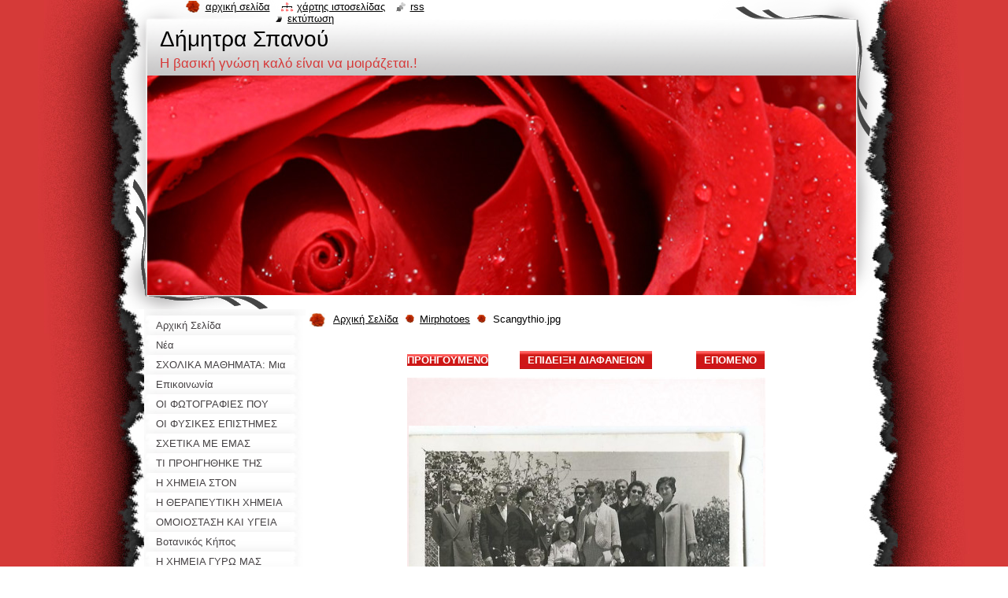

--- FILE ---
content_type: text/html; charset=UTF-8
request_url: https://dimitra-spanoy.webnode.gr/album/mirphotoes/scangythio-jpg7/
body_size: 6949
content:
<!--[if lte IE 9]><!DOCTYPE HTML PUBLIC "-//W3C//DTD HTML 4.01 Transitional//EN" "https://www.w3.org/TR/html4/loose.dtd"><![endif]-->
<!DOCTYPE html>
<!--[if IE]><html class="ie" lang="el"><![endif]-->
<!--[if gt IE 9]><!--> 
<html lang="el">
<!--<![endif]-->
  <head>
    <!--[if lt IE 8]><meta http-equiv="X-UA-Compatible" content="IE=EmulateIE7"><![endif]--><!--[if IE 8]><meta http-equiv="X-UA-Compatible" content="IE=EmulateIE8"><![endif]--><!--[if IE 9]><meta http-equiv="X-UA-Compatible" content="IE=EmulateIE9"><![endif]-->
    <base href="https://dimitra-spanoy.webnode.gr/">
  <meta charset="utf-8">
  <meta name="description" content="">
  <meta name="keywords" content="">
  <meta name="generator" content="Webnode">
  <meta name="apple-mobile-web-app-capable" content="yes">
  <meta name="apple-mobile-web-app-status-bar-style" content="black">
  <meta name="format-detection" content="telephone=no">
    <link rel="icon" type="image/svg+xml" href="/favicon.svg" sizes="any">  <link rel="icon" type="image/svg+xml" href="/favicon16.svg" sizes="16x16">  <link rel="icon" href="/favicon.ico"><link rel="canonical" href="https://dimitra-spanoy.webnode.gr/album/mirphotoes/scangythio-jpg7/">
<script type="text/javascript">(function(i,s,o,g,r,a,m){i['GoogleAnalyticsObject']=r;i[r]=i[r]||function(){
			(i[r].q=i[r].q||[]).push(arguments)},i[r].l=1*new Date();a=s.createElement(o),
			m=s.getElementsByTagName(o)[0];a.async=1;a.src=g;m.parentNode.insertBefore(a,m)
			})(window,document,'script','//www.google-analytics.com/analytics.js','ga');ga('create', 'UA-797705-6', 'auto',{"name":"wnd_header"});ga('wnd_header.set', 'dimension1', 'W1');ga('wnd_header.set', 'anonymizeIp', true);ga('wnd_header.send', 'pageview');var pageTrackerAllTrackEvent=function(category,action,opt_label,opt_value){ga('send', 'event', category, action, opt_label, opt_value)};</script>
  <link rel="alternate" type="application/rss+xml" href="https://dimitra-spanoy.webnode.gr/rss/all.xml" title="">
<!--[if lte IE 9]><style type="text/css">.cke_skin_webnode iframe {vertical-align: baseline !important;}</style><![endif]-->
    <title>Scangythio.jpg :: Δήμητρα Σπανού</title>
    <meta name="robots" content="index, follow">
    <meta name="googlebot" content="index, follow">   
    <link href="https://d11bh4d8fhuq47.cloudfront.net/_system/skins/v9/50000797/css/style.css" rel="stylesheet" type="text/css" media="screen,projection,handheld,tv">
    <link href="https://d11bh4d8fhuq47.cloudfront.net/_system/skins/v9/50000797/css/print.css" rel="stylesheet" type="text/css" media="print">
    <script type="text/javascript" src="https://d11bh4d8fhuq47.cloudfront.net/_system/skins/v9/50000797/js/functions.js"></script>
    <!--[if IE]>
			<script type="text/javascript" src="https://d11bh4d8fhuq47.cloudfront.net/_system/skins/v9/50000797/js/functions-ie.js"></script>
		<![endif]-->
    <!--[if IE 6]>
      <script type="text/javascript" src="https://d11bh4d8fhuq47.cloudfront.net/_system/skins/v9/50000797/js/png.js"></script>
			<script type="text/javascript">
        DD_belatedPNG.fix('#header, .homepage a, .print a, .sitemap a, .rss a, li');
        DD_belatedPNG.fixPNG('#header, .homepage a, .print a, .sitemap a, .rss a, li');
      </script> 
    <![endif]--> 
  
				<script type="text/javascript">
				/* <![CDATA[ */
					
					if (typeof(RS_CFG) == 'undefined') RS_CFG = new Array();
					RS_CFG['staticServers'] = new Array('https://d11bh4d8fhuq47.cloudfront.net/');
					RS_CFG['skinServers'] = new Array('https://d11bh4d8fhuq47.cloudfront.net/');
					RS_CFG['filesPath'] = 'https://dimitra-spanoy.webnode.gr/_files/';
					RS_CFG['filesAWSS3Path'] = 'https://159ea9fe91.clvaw-cdnwnd.com/638281ddd2375b619102b8655d50dda7/';
					RS_CFG['lbClose'] = 'Κλείσιμο';
					RS_CFG['skin'] = 'default';
					if (!RS_CFG['labels']) RS_CFG['labels'] = new Array();
					RS_CFG['systemName'] = 'Webnode';
						
					RS_CFG['responsiveLayout'] = 0;
					RS_CFG['mobileDevice'] = 0;
					RS_CFG['labels']['copyPasteSource'] = 'Διαβάστε  περισσότερα:';
					
				/* ]]> */
				</script><script type="text/javascript" src="https://d11bh4d8fhuq47.cloudfront.net/_system/client/js/compressed/frontend.package.1-3-108.js?ph=159ea9fe91"></script><style type="text/css"></style></head>
  <body>    <div id="body_bg">
      <div id="site_bg">
        <div id="site">
        
          <!-- HEADER -->
          <div id="header">
            <div id="logozone">               
              <div id="logo"><a href="home/" title="Μεταβείτε στην αρχική σελίδα"><span id="rbcSystemIdentifierLogo">Δήμητρα Σπανού</span></a></div>          
              <p id="moto"><span id="rbcCompanySlogan" class="rbcNoStyleSpan">Η βασική γνώση καλό είναι να μοιράζεται.!</span></p>
            </div>    
            <div id="illustration">                            
              <img src="https://d11bh4d8fhuq47.cloudfront.net/_system/skins/v9/50000797/img/illustration.jpg?ph=159ea9fe91" width="900" height="279" alt="">            </div>         
          </div>
          <!-- /HEADER -->
          
          <div class="cleaner"><!-- / --></div>
          
          <!-- MAIN -->
          <div id="mainWide">
            
            <!-- CONTENT -->
            <div id="content">
                          
              <!-- NAVIGATOR -->
              <div id="pageNavigator" class="rbcContentBlock">                        <div id="navigator">           <a class="navFirstPage" href="/home/">Αρχική Σελίδα</a>      <span><span> &gt; </span></span>          <a href="oi-fotografies-poy-prepei-na-meinoyn/mirphotoes/">Mirphotoes</a>      <span><span> &gt; </span></span>          <span id="navCurrentPage">Scangythio.jpg</span>                 </div>            <div class="cleaner"><!-- / --></div>              </div>              <!-- /NAVIGATOR -->
              
              <div class="cleaner"><!-- / --></div>
              
              



		
		           
      <div class="box">
        <div class="boxTitle"><h1></h1></div>
        <div class="boxContent">
          <div class="contentBox">

            <div class="photofull">  
                              
              <div class="pagination">
  		        	<table><tr><td class="before">
  						   	
	
			<a class="prev" title="Προηγούμενο" href="/album/mirphotoes/img-00pt01-jpg1/" onclick="RubicusFrontendIns.showPhotogalleryImage(this.href);">Προηγούμενο</a>

		
                </td><td class="control">
  	               <a id="slideshowControl" onclick="RubicusFrontendIns.startSlideshow(); return(false);" onmouseover="this.className='enableControl hover'" onmouseout="this.className='enableControl'" title="Ξεκινά την επίδειξη διαφανειών">
  	                 Επίδειξη διαφανειών
  	               </a>
  	               <script type="text/javascript"> if ( RubicusFrontendIns.isPhotogalleryAjaxMode() ) { document.getElementById('slideshowControl').className = "enableControl"; } </script>
                </td><td class="after">
                 	

      <a class="next" title="Επόμενο" href="/album/mirphotoes/zodia-jpg/" onclick="RubicusFrontendIns.showPhotogalleryImage(this.href);">Επόμενο</a>

		
                </td></tr></table>
              </div>								
  									
  						<div class="cleaner"><!-- / --></div>
             
              <div id="imagebg">                                           
    						<span class="image"><span>
    						  <a href="/images/200194384-0fc4b10bfe-public/Scangythio.jpg?s3=1" onclick="return !window.open(this.href);" title="Η σελίδα θα εμφανιστεί σε νέο παράθυρο">
                    <img src="https://159ea9fe91.clvaw-cdnwnd.com/638281ddd2375b619102b8655d50dda7/system_preview_detail_200194384-0fc4b10bfe-public/Scangythio.jpg" width="450" height="328" alt="" onload="RubicusFrontendIns.startSlideshowInterval();">
                  </a>
                </span></span>
              </div>
  									
  						<div class="cleaner"><!-- / --></div>
  									             
  						
  									             
  						<div class="cleaner"><!-- / --></div>
  							
  						<div class="back"><a href="oi-fotografies-poy-prepei-na-meinoyn/mirphotoes/">Πίσω</a></div>
              					
            </div> 
         
          </div> 
        </div>
      </div>     						

		
			
      <div class="cleaner"><!-- / --></div>

		
			<script type="text/javascript">
			RubicusFrontendIns.setNextPhotogalleryImage('/album/mirphotoes/zodia-jpg/');
			RubicusFrontendIns.setPreviousPhotogalleryImage('/album/mirphotoes/img-00pt01-jpg1/');
			</script>
			           
              
            </div>
            <!-- /CONTENT -->
            
            <!-- SIDEBAR -->
            <div id="sidebar">
            
              <!-- MENU -->  
              


      <div id="menuzone">

		<ul class="menu">
	<li class="first">
  
      <a href="/home/">
    
      <span>Αρχική Σελίδα</span>
      
  </a>
  
  </li>
	<li>
  
      <a href="/%ce%bd%ce%ad%ce%b1/">
    
      <span>Νέα</span>
      
  </a>
  
  </li>
	<li>
  
      <a href="/scholika-mathimata-mia-synoptiki-kai-oso-ginetai-apli-paroysiasi-scholikon-mathimaton-tonizontas-kapoies-simantikes-gnoseis-poy-prepei-na-afomoiothoyn/">
    
      <span>ΣΧΟΛΙΚΑ ΜΑΘΗΜΑΤΑ: Μια συνοπτική και όσο γίνεται απλή παρουσίαση σχολικών μαθημάτων, τονίζοντας κάποιες σημαντικές γνώσεις που πρέπει να αφομοιωθούν </span>
      
  </a>
  
  </li>
	<li>
  
      <a href="/%ce%b5%cf%80%ce%b9%ce%ba%ce%bf%ce%b9%ce%bd%cf%89%ce%bd%ce%af%ce%b1/">
    
      <span>Επικοινωνία</span>
      
  </a>
  
  </li>
	<li>
  
      <a href="/oi-fotografies-poy-prepei-na-meinoyn/">
    
      <span>ΟΙ ΦΩΤΟΓΡΑΦΙΕΣ ΠΟΥ ΠΡΕΠΕΙ ΝΑ ΜΕΙΝΟΥΝ</span>
      
  </a>
  
  </li>
	<li>
  
      <a href="/%ce%bf%ce%b9-%cf%86%cf%85%cf%83%ce%b9%ce%ba%ce%ad%cf%82-%ce%b5%cf%80%ce%b9%cf%83%cf%84%ce%ae%ce%bc%ce%b5%cf%82-%cf%83%cf%84%ce%b9%cf%82-%ce%b1%cf%81%cf%87%ce%ad%cf%82-%cf%84%ce%b7%cf%82-%cf%84%cf%81%ce%af%cf%84%ce%b7%cf%82-%cf%87%ce%b9%ce%bb/">
    
      <span>ΟΙ ΦΥΣΙΚΕΣ ΕΠΙΣΤΗΜΕΣ ΣΤΙΣ ΑΡΧΕΣ ΤΗΣ ΤΡΙΤΗΣ ΧΙΛΙΕΤΙΑΣ</span>
      
  </a>
  
  </li>
	<li>
  
      <a href="/%cf%83%cf%87%ce%b5%cf%84%ce%b9%ce%ba%ce%ac-%ce%bc%ce%b5-e%ce%bc%ce%ac%cf%82/">
    
      <span>ΣΧΕΤΙΚΑ ΜΕ ΕΜΑΣ</span>
      
  </a>
  
  </li>
	<li>
  
      <a href="/polytimes-plirofories-apo-to-periodiko-samiakon-grammaton-kai-technon-apoploys-gia-ton-emfylio-sti-samo-teychos-43-44-kalokairi-fthinoporo-2008o/">
    
      <span>ΤΙ ΠΡΟΗΓΗΘΗΚΕ ΤΗΣ ΦΟΒΕΡΗΣ ΚΡΙΣΗΣ ΠΟΥ ΖΟΥΜΕ ΣΤΙΣ ΤΕΛΕΥΤΑΙΕΣ ΔΕΚΑΕΤΙΕΣ: Ξεκινώ με πληροφορίες από το περιοδικό &quot; ΑΠΟΠΛΟΥΣ&quot; για τον Εμφύλιο στη Σάμο τεύχος 43-44  2008 και άλλες πηγές</span>
      
  </a>
  
  </li>
	<li>
  
      <a href="/i-chimeia-ston-anthropino-organismo/">
    
      <span>Η ΧΗΜΕΙΑ ΣΤΟΝ ΑΝΘΡΩΠΙΝΟ ΟΡΓΑΝΙΣΜΟ</span>
      
  </a>
  
  </li>
	<li>
  
      <a href="/i-therapeytiki-chimeia/">
    
      <span>Η ΘΕΡΑΠΕΥΤΙΚΗ ΧΗΜΕΙΑ</span>
      
  </a>
  
  </li>
	<li>
  
      <a href="/omoiostasi-kai-ygeia/">
    
      <span>ΟΜΟΙΟΣΤΑΣΗ ΚΑΙ ΥΓΕΙΑ</span>
      
  </a>
  
  </li>
	<li>
  
      <a href="/votanikos-kipos-alexandroy-mporza-kloyz-napoka-roymania/">
    
      <span>Βοτανικός Κήπος Αλεξάνδρου Μπορζά Κλουζ Ναπόκα Ρουμανία</span>
      
  </a>
  
  </li>
	<li>
  
      <a href="/i-chimeia-gyro-mas/">
    
      <span>Η ΧΗΜΕΙΑ ΓΥΡΩ ΜΑΣ</span>
      
  </a>
  
  </li>
	<li>
  
      <a href="/oi-organismoi-sto-perivallon-toys-leitoyrgiki-synecheia-kai-viochimikes-syschetiseis/">
    
      <span>ΟΙ ΟΡΓΑΝΙΣΜΟΙ ΣΤΟ ΠΕΡΙΒΑΛΛΟΝ ΤΟΥΣ. ΛΕΙΤΟΥΡΓΙΚΗ ΣΥΝΕΧΕΙΑ ΚΑΙ  ΒΙΟΧΗΜΙΚΕΣ ΣΥΣΧΕΤΙΣΕΙΣ </span>
      
  </a>
  
  </li>
	<li>
  
      <a href="/oi-fotografies-poy-prepei-na-meinoyn/apo-eos/">
    
      <span>ΦΩΤΟΓΑΦΙΕΣ - ΕΙΚΟΝΕΣ Μετά το 2020</span>
      
  </a>
  
  </li>
	<li>
  
      <a href="/%cf%86%cf%85%cf%83%ce%b9%ce%ba%ce%ad%cf%82-%ce%b5%cf%80%ce%b9%cf%83%cf%84%ce%ae%ce%bc%ce%b5%cf%82-%cf%83%cf%84%ce%bf%ce%bd-%ce%b5%ce%bb%ce%b5%cf%8d%ce%b8%ce%b5%cf%81%ce%bf-%cf%87%cf%81%cf%8c%ce%bd%ce%bf-%ce%bc%ce%b1%cf%82/">
    
      <span>ΦΥΣΙΚΕΣ ΕΠΙΣΤΗΜΕΣ ΣΤΟΝ ΕΛΕΥΘΕΡΟ ΧΡΟΝΟ ΜΑΣ</span>
      
  </a>
  
  </li>
	<li>
  
      <a href="/i-viochimeia-toy-edafoys/">
    
      <span>Η ΒΙΟΧΗΜΕΙΑ ΤΟΥ ΕΔΑΦΟΥΣ</span>
      
  </a>
  
  </li>
	<li>
  
      <a href="/i-chimeia-perigrafei-tin-yli/">
    
      <span>Η ΧΗΜΕΙΑ ΠΕΡΙΓΡΑΦΕΙ ΤΗΝ ΥΛΗ</span>
      
  </a>
  
  </li>
	<li>
  
      <a href="/oi-organismoi-sto-perivallon-toys-leitoyrgiki-synecheia-kai-viochimikes-syschetiseis/oi-nomoi-tis-thermodynamikis-kai-to-fainomeno-tis-zois/">
    
      <span>ΟΙ ΝΟΜΟΙ ΤΗΣ ΘΕΡΜΟΔΥΝΑΜΙΚΗΣ ΚΑΙ ΤΟ ΦΑΙΝΟΜΕΝΟ ΤΗΣ ΖΩΗΣ</span>
      
  </a>
  
  </li>
	<li>
  
      <a href="/ian-26/">
    
      <span>ιαν 26</span>
      
  </a>
  
  </li>
	<li class="last">
  
      <a href="/i-chimeia-perigrafei-tin-yli/vasikes-gnoseis-fysikochimeias-proothoyn-tin-peraitero-perigrafi-chimikon-fainomenon/">
    
      <span>ΒΑΣΙΚΕΣ ΓΝΩΣΕΙΣ ΦΥΣΙΚΟΧΗΜΕΙΑΣ ΠΡΟΩΘΟΥΝ ΤΗΝ ΠΕΡΑΙΤΕΡΩ ΠΕΡΙΓΡΑΦΗ ΧΗΜΙΚΩΝ ΦΑΙΝΟΜΕΝΩΝ</span>
      
  </a>
  
  </li>
</ul>

      </div>

					    
              <!-- /MENU -->
              
              <div class="cleaner"><!-- / --></div>
              
              <!-- SEARCH -->
              
        
      <div id="searchBox">

		<form action="/search/" method="get" id="fulltextSearch">

      	<label for="fulltextSearchText">Αναζήτηση στο site</label>
        <div class="cleaner"><!-- / --></div>            		    
        <input type="text" name="text" id="fulltextSearchText">
        <button type="submit" id="fulltextSubmit"><span class="hidden">Αναζήτηση</span></button>

		</form>


      </div>
      
      <div class="cleaner"><!-- / --></div>

		 
              <!-- /SEARCH -->
              
              <div class="cleaner"><!-- / --></div>
              
              <!-- CONTACT -->
              
          
      <div id="contact">
        <div id="contactTitle"><h2>Επαφή</h2></div>
        <div id="contactContent">
          
		

      <p class="name">Δήμητρα Σπανού</p>
      
      
      <p class="address">Αδριανουπόλεως 56-58<br />
Καισαριανή- Αθήνα<br />
16121</p>

	            
      
      
      <p class="phone"><br />
*306942806171<br />
302114143389</p>

	
      
	
	    <p class="email"><a href="mailto:dimspa57@hotmail.com .  spanudimitra@gmail.com">dimspa57@hotmail.com .  spanudimitra@gmail.com</a></p>

	        

		
        
        </div>
      </div>
      
      <div class="cleaner"><!-- / --></div>

					          
              <!-- /CONTACT --> 
              
              <div class="cleaner"><!-- / --></div>       
              
              
								
			<div class="box">
        <div class="boxContent">
          <div class="contentBox">

		<p><br></p>
        
          </div>                
        </div>
      </div>
      
      <div class="cleaner"><!-- / --></div>

		        
                    
                              
            </div>
            <!-- /SIDEBAR -->
            
            <hr class="cleaner">
            
          </div>
          <!-- /MAIN -->
          
          <div class="cleaner"><!-- / --></div>
          
          <!-- QUICK LINKS -->
          <table id="quickLinks">
            <tr><td>
              <div id="links">
                <p>
                  <span class="homepage"><a href="home/" title="Μεταβείτε στην αρχική σελίδα">Αρχική σελίδα</a></span>
                  <span class="separator"> | </span>
                  <span class="sitemap"><a href="/sitemap/" title="Μεταβείτε στο χάρτη ιστοσελίδας">Χάρτης ιστοσελίδας</a></span>
                  <span class="separator"> | </span>
                  <span class="rss"><a href="/rss/" title="RSS Feeds">RSS</a></span>
                  <span class="separator"> | </span>
                  <span class="print"><a href="#" onclick="window.print(); return false;" title="Εκτύπωση σελίδας">Εκτύπωση</a></span>
                 </p>  
              </div>
            </td><td>
              <div class="lang">               
                <div id="languageSelect"></div>			                			            
              </div>
            </td></tr>
          </table>
          <!-- /QUICK LINKS -->
          
          <!-- FOOTER -->
          <div id="footer">
            <div id="footerContent">
              <div id="footerLeft"><span id="rbcFooterText" class="rbcNoStyleSpan">© 2014 Όλα τα δικαιώματα κατοχυρωμένα</span></div>            
              <div id="footerRight"><span class="rbcSignatureText">Υλοποιήθηκε από <a href="https://www.webnode.gr?utm_source=brand&amp;utm_medium=footer&amp;utm_campaign=premium" rel="nofollow" >Webnode</a></span></div> 
            </div>
          </div>          
          <!-- /FOOTER -->
        
        </div>
      </div>
    </div>
    
    <script type="text/javascript">
		/* <![CDATA[ */

			RubicusFrontendIns.addObserver
			({

				onContentChange: function ()
        {
          RubicusFrontendIns.faqInit('faq', 'answerBlock');
          setContentSize();
        },

				onStartSlideshow: function()
				{
					$('slideshowControl').innerHTML	= '<span>Παύση<'+'/span>';
					$('slideshowControl').title			= 'Παύση επίδειξης διαφανειών';
					$('slideshowControl').onclick		= RubicusFrontendIns.stopSlideshow.bind(RubicusFrontendIns);
				},

				onStopSlideshow: function()
				{
					$('slideshowControl').innerHTML	= '<span>Επίδειξη διαφανειών<'+'/span>';
					$('slideshowControl').title			= 'Ξεκινά την επίδειξη διαφανειών';
					$('slideshowControl').onclick		= RubicusFrontendIns.startSlideshow.bind(RubicusFrontendIns);
				},

				onShowImage: function()
				{
					if (RubicusFrontendIns.isSlideshowMode())
					{
						$('slideshowControl').innerHTML	= '<span>Παύση<'+'/span>';
						$('slideshowControl').title			= 'Παύση επίδειξης διαφανειών';
						$('slideshowControl').onclick		= RubicusFrontendIns.stopSlideshow.bind(RubicusFrontendIns);
					}
				}

			 });
			 
			  if (!$('detailScript'))
        {
          window.onload = setContentSize;
        }        
        document.body.onresize = setContentSize;
			  window.onresize = setContentSize;

			  RubicusFrontendIns.faqInit('faq', 'answerBlock');

			  RubicusFrontendIns.addFileToPreload('https://d11bh4d8fhuq47.cloudfront.net/_system/skins/v9/50000797/img/loading.gif');
			  
			  RubicusFrontendIns.addFileToPreload('https://d11bh4d8fhuq47.cloudfront.net/_system/skins/v9/50000797/img/search_btn_hover.jpg');
			  RubicusFrontendIns.addFileToPreload('https://d11bh4d8fhuq47.cloudfront.net/_system/skins/v9/50000797/img/menu_hover.jpg');
			  RubicusFrontendIns.addFileToPreload('https://d11bh4d8fhuq47.cloudfront.net/_system/skins/v9/50000797/img/submenu_hover.jpg');
			  RubicusFrontendIns.addFileToPreload('https://d11bh4d8fhuq47.cloudfront.net/_system/skins/v9/50000797/img/submenu2_hover.jpg');
			  RubicusFrontendIns.addFileToPreload('https://d11bh4d8fhuq47.cloudfront.net/_system/skins/v9/50000797/img/submit_hover.jpg');
			  
			  RubicusFrontendIns.addFileToPreload('https://d11bh4d8fhuq47.cloudfront.net/_system/skins/v9/50000797/img/photo118_hover.jpg');
			  RubicusFrontendIns.addFileToPreload('https://d11bh4d8fhuq47.cloudfront.net/_system/skins/v9/50000797/img/photo200_hover.jpg');
			  RubicusFrontendIns.addFileToPreload('https://d11bh4d8fhuq47.cloudfront.net/_system/skins/v9/50000797/img/product_img_hover.jpg');
			  
  		/* ]]> */
  	</script>
  <div id="rbcFooterHtml"></div><script type="text/javascript">var keenTrackerCmsTrackEvent=function(id){if(typeof _jsTracker=="undefined" || !_jsTracker){return false;};try{var name=_keenEvents[id];var keenEvent={user:{u:_keenData.u,p:_keenData.p,lc:_keenData.lc,t:_keenData.t},action:{identifier:id,name:name,category:'cms',platform:'WND1',version:'2.1.157'},browser:{url:location.href,ua:navigator.userAgent,referer_url:document.referrer,resolution:screen.width+'x'+screen.height,ip:'3.15.41.249'}};_jsTracker.jsonpSubmit('PROD',keenEvent,function(err,res){});}catch(err){console.log(err)};};</script></body>
</html>